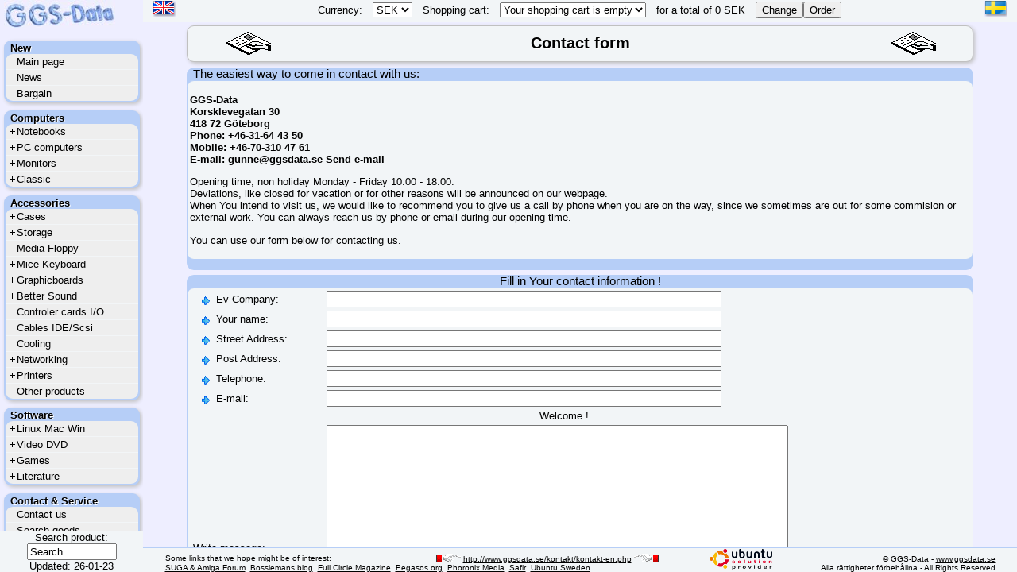

--- FILE ---
content_type: text/html
request_url: http://www.ggsdata.se/kontakt/kontakt-en.php
body_size: 2521
content:
<!DOCTYPE html PUBLIC "-//W3C//DTD HTML 4.01//EN" "http://www.w3.org/TR/html4/strict.dtd">
<html>
<head>
	<title>Welcome to GGS-Data - Contact form - The easiest way to come in contact with us !</title>
	<meta http-equiv="Content-Type" content="text/html; charset=utf-8">
	<meta name="keywords" content="Welcome to GGS-Data, Contact form, kontaktformulär, contact us, e-mail, telefon, phone, data, dator, datorer linux, bärbar, laptop, notebook, computer, billig, GGS, ggs, ggsdata, ggs-data, linux, ubuntu, Ubuntu, Ubuntu i Sverige, hemelektronik, handla, e-handel, clevo, amiga, cloanto, commodore">
	<meta name="Description" content="Welcome to GGS-Data - Contact form - The easiest way to come in contact with us - The Linux and Ubuntu specialist in Sweden.">
	<meta name="Generator" content="Cygnus Ed Professional">
	<meta name="Author" content="Gunne Steen">
	<link rel="stylesheet" type="text/css" href="/css/global.css">
	<script type="text/javascript" src="/js/redirect-en.js"></script>
	<script type="text/javascript" src="/js/window.js"></script>
	<script type="text/javascript" src="/js/title.js"></script>
</head>

<body onload="detect()">


<div>

<table border="0" cellpadding="0" id="titlebox" class="titlebox">
	<colgroup>
		<col width="15%">
		<col width="70%">
		<col width="15%">
	</colgroup>
	<tr><td align="center" valign="top"><img src="/Bilder/skriv.gif" width="67" height="37" alt="Write message"></td>
	<td align="center">
		<h1 class="orderpage">Contact form</h1>
	</td>
	<td align="center" valign="top"><img src="/Bilder/skriv.gif" width="67" height="37" alt="Write message"></td></tr>
</table>

<table id="contactpage" class="page" border="0" cellpadding="0" cellspacing="0" style="margin-top: 0.5em;">
	<tr><td align="center">

<table id="contactpageinfo" class="contactpagebox" border="0" cellspacing="0" cellpadding="0">
	<tr><td align="left" style="font-size: 1.1em;">
		&nbsp;&nbsp;The easiest way to come in contact with us:
		<table id="contactinfo" class="productinfobox">
		<tr><td align="left">
		<p>
		<strong>
		GGS-Data
		<br>
		Korsklevegatan 30
		<br>
		418 72 Göteborg
		<br>
		Phone: +46-31-64 43 50
		<br>
		Mobile: +46-70-310 47 61
		<br>
		E-mail: gunne@ggsdata.se <a href="mailto:gunne@ggsdata.se?subject=Hello !">Send e-mail</a>
		</strong>
		<p>
		Opening time, non holiday Monday - Friday 10.00 - 18.00.
    		<br>
		Deviations, like closed for vacation or for other reasons will be announced on our webpage.
		<br>
		When You intend to visit us, we would like to recommend you to give us a call by phone when you are on the way, since we sometimes are out for some commision or external work. You can always reach us by phone or email during our opening time.
		<p>
		You can use our form below for contacting us.
		</td></tr>
		</table>
	</td></tr>
	<tr style="height: 1em;"><td></td></tr>
</table>

<form method="post" action="">
	<table id="contactpagebox" class="contactpagebox" border="0" cellspacing="0" cellpadding="0" style="margin-top: 0.5em;">
		<tr><td align="center" colspan="4" style="font-size: 1.1em;">
			Fill in Your contact information !
			<table id="contactbox" class="productinfobox">
				<colgroup>
					<col width="170">
					<col width="600">
					<col>
				</colgroup>
				<tr>
					<td align="left"><ul class="contactpage"><li>Ev Company:</ul></td>
					<td align="left"><input name="Företag" size=60 MAXLENGTH="60" TYPE="text" VALUE=""></td>
					<td></td>
				</tr>
				<tr>
					<td align="left"><ul class="contactpage"><li>Your name:</ul></td>
					<td align="left"><input name="Namn" size=60 MAXLENGTH="60" TYPE="text" VALUE=""></td>
					<td></td>
				</tr>
									<tr>
					<td align="left"><ul class="contactpage"><li>Street Address:</ul></td>
					<td align="left"><input name="Adress" size=60 MAXLENGTH="60" TYPE="text" VALUE=""></td>
					<td></td>
				</tr>
									<tr>
					<td align="left"><ul class="contactpage"><li>Post Address:</ul></td>
					<td align="left"><input name="Postadress" size=60 MAXLENGTH="60" TYPE="text" VALUE=""></td>
					<td></td>
				</tr>
									<tr>
					<td align="left"><ul class="contactpage"><li>Telephone:</ul></td>
					<td align="left"><input name="Tel" size=60 MAXLENGTH="60" TYPE="text" VALUE=""></td>
					<td></td>
				</tr>
									<tr>
					<td align="left"><ul class="contactpage"><li>E-mail:</ul></td>
					<td align="left"><input name="email" size=60 MAXLENGTH="60" TYPE="text" VALUE=""></td>
					<td></td>
				</tr>
									<tr>
					<td></td>
					<td align="center">Welcome !</td>
					<td></td>
				</tr>
				<tr>
					<td align="left">&nbsp;Write message:</td>
					<td align="left"><textarea cols="70" rows="20" name="Meddelande"></textarea></td>
					<td></td>
				</tr>
				<tr>
					<td>Captcha</td>
					<td>
						<img id="captcha" src="/securimage/securimage_show.php" alt="CAPTCHA Image" />
						<br>
						Type the text: <input type="text" name="captcha_code" size="10" maxlength="6" />
						<a href="#" onclick="document.getElementById('captcha').src = '/securimage/securimage_show.php?' + Math.random(); return false">[ Different Image ]</a>
					</td>
					<td></td>
				</tr>
								</table>
		</td></tr>
		<tr style="height: 3em;"><td style="width: 20px;"></td><td align="left"><input type="submit" name="action" value=" Send "></td><td align="right"><input type="submit" name="action" value=" Clean up and start again "><td style="width: 20px;"></td></tr>
	</table>
</form>

	</td></tr>
	<tr><td class="menuSpacing4"></td></tr>
</table>

<table id="mainfoot" class="mainfoot" border="0" cellpadding="0" cellspacing="0">
	<tr style="background-color: #b6cef7; height: 1px;"><td></td></tr>
	<tr style="height: 1px;"><td></td></tr>
	<tr><td align="center">
		<table width="95%" border="0" cellpadding="0" cellspacing="0">
			<tr><td align="left" valign="bottom">
				<table width="100%" border="0" cellpadding="0" cellspacing="0">
					<tr><td align="left" style="font-size: 0.75em;">Some links that we hope might be of interest:</td>
					<td align="center" style="font-size: 0.75em;"><img src="/Bilder/link.gif" width="31" height="10" alt="link">&nbsp;<a id="mlocation" href="/kontakt/kontakt-en.php" title="Direct link to this page"><script type="text/javascript">document.write(location.href);</script></a>&nbsp;<img src="/Bilder/link-l.gif" width="31" height="10" alt="link-left">
					</td></tr>
					<tr><td align="left" colspan="2" style="font-size: 0.75em;">
					<a href="http://www.suga.se/" onclick="window.open(this.href,'_blank');return false;" title="SUGA & Amiga Forum">SUGA & Amiga Forum</a>
					&nbsp;<a href="http://ubuntu-bossieman.blogspot.com/" onclick="window.open(this.href,'_blank');return false;" title="Bossiemans blog">Bossiemans blog</a>
					&nbsp;<a href="http://fullcirclemagazine.org/" onclick="window.open(this.href,'_blank');return false;" title="Full Circle Magazine">Full Circle Magazine</a>
					&nbsp;<a href="http://www.pegasos.org" onclick="window.open(this.href,'_blank');return false;" title="Pegasos.org">Pegasos.org</a>
					&nbsp;<a href="http://www.phoronix-media.com/" onclick="window.open(this.href,'_blank');return false;" title="Phoronix Media">Phoronix Media</a>
					&nbsp;<a href="http://safir.amigaos.se/" onclick="window.open(this.href,'_blank');return false;" title="Safir">Safir</a>
					&nbsp;<a href="https://www.facebook.com/groups/4069533540" onclick="window.open(this.href,'_blank');return false;" title="Ubuntu Sweden">Ubuntu Sweden</a>
					</td></tr>
				</table>
			</td><td align="center" valign="bottom">
				<a href="http://www.ubuntu.com/" onclick="window.open(this.href,'_blank');return false;" title="Ubuntu"><img src="/adobe/bilder/ubuntu/ubuntusolutionprovidersm.png" width="79" height="26" alt="Ubuntu"></a>
			</td><td align="right" valign="bottom" style="width: 27em; font-size: 0.75em;">
				© GGS-Data - <a href="http://www.ggsdata.se/index-en.php" onclick="window.open(this.href,'_blank');return false;" title="GGS-Data">www.ggsdata.se</a>
				<br>
				Alla rättigheter förbehållna - All Rights Reserved
			</td></tr>
		</table>
	</td></tr>
</table>

</div>
</body>
</html>


--- FILE ---
content_type: text/html
request_url: http://www.ggsdata.se/index-en.php?page=kontakt/kontakt-en.php
body_size: 2959
content:
<!DOCTYPE HTML PUBLIC "-//W3C//DTD HTML 4.01 Frameset//EN" "http://www.w3.org/TR/html4/frameset.dtd">
<html>
<head>
	<title>Welcome to GGS-Data - Contact form - The easiest way to come in contact with us !</title>
	<meta name="verify-v1" content="W8CwyXGUyjOuBKMfzxXsPMIV6uHuK0iPlx6c5vgyMIg=">
	<meta http-equiv="Content-type" content="text/html; charset=utf-8">
	<meta name="keywords" content="Welcome to GGS-Data, Contact form, kontaktformulär, contact us, e-mail, telefon, phone, data, dator, datorer linux, bärbar, laptop, notebook, computer, billig, GGS, ggs, ggsdata, ggs-data, linux, ubuntu, Ubuntu, Ubuntu i Sverige, hemelektronik, handla, e-handel, clevo, amiga, cloanto, commodore">
	<meta name="Description" content="Welcome to GGS-Data - Contact form - The easiest way to come in contact with us - The Linux and Ubuntu specialist in Sweden.">
	<meta name="Generator" content="Cygnus Ed Professional">
	<meta name="Author" content="Gunne Steen">
	<script>
  (function(i,s,o,g,r,a,m){i['GoogleAnalyticsObject']=r;i[r]=i[r]||function(){
  (i[r].q=i[r].q||[]).push(arguments)},i[r].l=1*new Date();a=s.createElement(o),
  m=s.getElementsByTagName(o)[0];a.async=1;a.src=g;m.parentNode.insertBefore(a,m)
  })(window,document,'script','https://www.google-analytics.com/analytics.js','ga');

  ga('create', 'UA-16201435-1', 'auto');
  ga('send', 'pageview');

</script>

</head>
<frameset cols="180,*" framespacing="0" frameborder="0">
	<frame src="menu/meny-en.php" name="menu" marginwidth="0" marginheight="0" scrolling="auto" noresize>
	<frameset rows="28,*" framespacing="0" frameborder="0">
		<frame src="php/cart-en.php" name="shop" marginwidth="0" marginheight="0" scrolling="no" noresize>
		<frame src="kontakt/kontakt-en.php" name="main" marginwidth="0" marginheight="0" scrolling="auto" noresize>
	</frameset>
	<noframes>
	<body>
	<h1>Welcome to GGS-Data - Contact form - The easiest way to come in contact with us !</h1>
	Index - Menu
	<p>
		<a href="/pres.php" title="Presentation (swedish)">Presentation (swedish)</a>
	</p>
	<ol>
		<li>New
			<ol>
				<li><a href="/index2-en.php" title="Main page">Main page</a>
				<li><a href="/nyheter/nyheter-en.php" title="News">News</a>
				<li><a href="/fynd/fynd-en.php" title="Bargain">Bargain</a>
			</ol>
		</li>
		<li>Computers
			<ol>
				<li>Notebooks
					<ul>	
						<li><a href="/laptops/mobinote-en.php" title="MobiNote">MobiNote</a></li>
						<li><a href="/laptops/stylenote-en.php" title="Style-Note">Style-Note</a></li>
						<li><a href="/laptops/p150hm-en.php" title="Style-Note P150SM">P150SM</a></li>
						<li><a href="/laptops/portanote-en.php" title="PortaNote">P570WM</a></li>
						<li><a href="/laptops/ubuntulaptops-en.php" title="Show all notebook computer models">Show all</a></li>
						<li title="Accessories - Clevo">Accessories Clevo
						<ul>
							<li><a href="/laptops/clevobattery-en.php" title="Batteries for notebooks">Batteries</a></li>
							<li><a href="/laptops/clevoacadaptor-en.php" title="AC adaptors">AC adaptors</a></li>
							<li><a href="/laptops/clevoexpansion-en.php" title="Expansions, Port replicator, Docking station">Expansions</a></li>
							<li><a href="/laptops/clevographics-en.php" title="Graphicsboards for notebooks">Graphicsboards</a></li>
							<li><a href="/laptops/clevobroadband-en.php" title="Mobile Internet">Mobile broadband</a></li>
							<li><a href="/laptops/clevoaccessories-en.php" title="Accessories - Clevo">Show all</a></li>
						</ul>
						</li>
						<li><a href="/laptops/sodimm-en.php" title="Memory">Memory</a></li>
						<li><a href="/laptops/bags-en.php" title="Bags for notebook computers">Bags</a></li>
						<li><a href="/laptops/accessories-en.php" title="Accessories - other">Accessories - other</a></li>
					</ul>
				</li>
				<li>PC computers
					<ul>
						<li><a href="/pcmoder/pcdator5-en.php" title="L390T Touch">L390T Touch</a></li>
						<li><a href="/pcmoder/pcdator-en.php" title="Mini towers">Mini towers</a></li>
						<li><a href="/pcmoder/pcdator1-en.php" title="Mini desktops">Mini desktops</a></li>
						<li><a href="/pcmoder/pcdator2-en.php" title="Minuet">Minuet</a></li>
						<li><a href="/pcmoder/pcdator4-en.php" title="Petite">Petite</a></li>
						<li><a href="/pcmoder/pcdator3-en.php" title="Workstations">Workstations</a></li>
						<li><a href="/pcmoder/pcdator6-en.php" title="Memory">Memory</a></li>
					</ul>
				</li>													
				<li>Monitors
					<ul>
						<li><a href="/Monitorer/monitor2-en.php" title="15 inch TFT">15" TFT</a></li>
						<li><a href="/Monitorer/monitor3-en.php" title="17 inch TFT">17" TFT</a></li>
						<li><a href="/Monitorer/monitor4-en.php" title="19 inch TFT">19" TFT</a></li>
						<li><a href="/Monitorer/monitor-en.php" title="22 inch TFT">22" TFT</a></li>
						<li><a href="/Datorer/video-en.php" title="Video - DVD">Video - DVD</a></li>
						<li><a href="/dvdplayer/dvdplayer-en.php" title="DVD players">DVD players</a></li>
					</ul>
				</li>													
				<li>Classic
					<ul>
						<li><a href="/Datorer/amiga-en.php" title="AmigaOS">AmigaOS</a></li>
						<li><a href="/Datorer/amigaspare-en.php" title="Audio/Networking">Audio/Networking</a></li>
						<li><a href="/Datorer/amiga-acc-en.php" title="Accelerator boards">Accelerator boards</a></li>
						<li><a href="/Datorer/amiga-expansion-en.php" title="Expansions">Expansions</a></li>
						<li><a href="/Datorer/amiga-keyboard-en.php" title="Keyboards/Mices">Keyboards/Mices</a></li>
						<li><a href="/Datorer/amiga-adds-en.php" title="Other - Classic">Other - Classic</a></li>
						<li><a href="/Datorer/amiga-old-en.php" title="C64/C128">C64/C128</a></li>
						<li><a href="/Program/program-en.php" title="Software">Software</a></li>
						<li><a href="/CD-Rom/cd1-en.php" title="Games">Games</a></li>
						<li><a href="/Datorer/amiga-funs-en.php" title="Fun things">Fun things</a></li>
						<li><a href="/avis/avis-en.php" title="Magazines">Magazines</a></li>
					</ul>
				</li>
			</ol>
		</li>
		<li>Accessories
			<ol>
				<li>Cases
					<ul>
						<li><a href="/datorlador/ladormini-en.php" title="Mini towers">Mini towers</a></li>
						<li><a href="/datorlador/lador-en.php" title="Midi towers">Midi towers</a></li>
						<li><a href="/datorlador/ladordesk-en.php" title="Desktop - HTPC">Desktop - HTPC</a></li>
						<li><a href="/datorlador/ladormicro-en.php" title="MicroATX - MiniITX">MicroATX - MiniITX</a></li>
						<li><a href="/datorlador/ladorbig-en.php" title="Server cases - Big towers">Server cases - Big towers</a></li>
						<li><a href="/datorlador/ladorrack-en.php" title="Rack mounting">Rack mounting</a></li>
						<li><a href="/datorlador/ladorpsupply-en.php" title="Power supplies">Power supplies</a></li>
						<li><a href="/datorlador/ladorspare-en.php" title="Accessories cases">Accessories cases</a></li>
					</ul>
				</li>
				<li>Storage
					<ul>
						<li>Harddrives
							<ul>
							<li>IDE - P-ATA
								<ul>
									<li><a href="/PC/hd2-en.php" title="Western Digital">Western Digital</a></li>
								</ul>
							</li>
							<li>S-ATA
								<ul>
									<li><a href="/PC/hdsata-en.php" title="Hitachi">Hitachi</a></li>
									<li><a href="/PC/hdsata1-en.php" title="Seagate">Seagate</a></li>
									<li><a href="/PC/hdsata2-en.php" title="Western Digital">Western Digital</a></li>
								</ul>
							</li>
							<li><a href="/PC/hd25-en.php" title="2.5 inch IDE">2.5" IDE</a></li>
							<li><a href="/PC/hd25sata-en.php" title="2.5 inch S-ATA">2.5" S-ATA</a></li>
							<li><a href="/PC/hdext-en.php" title="External">External</a></li>
							<li><a href="/PC/hdextsata-en.php" title="External S-ATA">External S-ATA</a></li>
							<li><a href="/PC/hdext25-en.php" title="External Mini">External Mini</a></li>
							<li><a href="/PC/ssd-en.php" title="SSD">SSD</a></li>
							</ul>
						</li>
						<li><a href="/PC/cd-en.php" title="CD - DVD burners">CD - DVD burners</a></li>
					</ul>
				</li>
				<li><a href="/PC/floppy-en.php" title="Media - Floppy">Media - Floppy</a></li>					
				<li>Mice/Keyboard
					<ul>
						<li><a href="/PC/tgb-en.php" title="Keyboards">Keyboards</a></li>					
						<li><a href="/PC/mouse-en.php" title="Mices">Mices</a></li>					
						<li><a href="/PC/joy-en.php" title="Tablets Joysticks">Tablets Joysticks</a><li>
					</ul>
				</li>
				<li>Graphicboards
					<ul>
						<li><a href="/PC/grafik-en.php" title="Graphicboards - AGP">Graphicboards - AGP</a></li>
						<li><a href="/PC/grafik1-en.php" title="Graphicboards - PCI">Graphicboards - PCI</a></li>
						<li><a href="/PC/grafik2-en.php" title="Graphicboards - PCIe">Graphicboards - PCIe</a></li>
						<li><a href="/PC/grafik3-en.php" title="TV-Cards">TV-Cards</a></li>
						<li><a href="/PC/grafik4-en.php" title="Switch boxes">Switch boxes</a></li>
					</ul>
				</li>
				<li>Better Sound
					<ul>
						<li><a href="/ljud/ljud1-en.php" title="Better Sound">Better Sound</a></li>
						<li><a href="/PC/ljud-en.php" title="Soundcard - Midi">Soundcard - Midi</a></li>
					</ul>
				</li>
				<li><a href="/PC/iokort-en.php" title="Controler cards I/O">Controler cards I/O</a></li>
				<li><a href="/PC/cable-en.php" title="Cables - IDE/Scsi">Cables - IDE/Scsi</a></li>
				<li><a href="/PC/kyl-en.php" title="Cooling">Cooling</a></li>
				<li>Networking
					<ul>
						<li><a href="/PC/network-en.php" title="Cable bound">Cable bound</a></li>
						<li><a href="/PC/network1-en.php" title="Wireless">Wireless</a></li>
					</ul>
				</li>
				<li>Printers
					<ul>
						<li><a href="/PC/printer-en.php" title="Printers">Printers</a></li>
						<li><a href="/PC/grafik5-en.php" title="Printer servers">Printer servers</a></li>
					</ul>
				</li>
				<li><a href="/dvdplayer/nu-en.php" title="Other products">Other products</a></li>
			</ol>
		</li>
		<li>Software
			<ol>
				<li>Linux/Mac/Win
					<ul>
						<li><a href="/adobe/program-en.php" title="Adobe">Adobe</a></li>
						<li><a href="/adobe/program2-en.php" title="Cloanto">Cloanto</a></li>
						<li><a href="/adobe/program1-en.php" title="Grasshoppers LLC">Grasshoppers LLC</a></li>
						<li>Microsoft
							<ul>
								<li><a href="/adobe/win7-en.php" title="Windows 7">Windows 7</a></li>
								<li><a href="/adobe/win8-en.php" title="Windows 8">Windows 8</a></li>
								<li><a href="/adobe/winoffice-en.php" title="Office">Office</a></li>
							</ul>
						</li>
						<li><a href="/adobe/ubuntu-en.php" title="Ubuntu">Ubuntu</a></li>
					</ul>
				</li>
				<li>Video/DVD
					<ul>
						<li><a href="/Datorer/video-en.php" title="Video, DVD">Video, DVD</a></li>
						<li><a href="/dvdplayer/dvdplayer-en.php" title="DVD players">DVD players</a></li>
					</ul>
				</li>
				<li>Games
					<ul>
						<li><a href="/CD-Rom/cd3-en.php" title="Classix on CD">Classix on CD</a></li>
						<li><a href="/CD-Rom/cd-en.php" title="Games from Runesoft">Games from Runesoft</a></li>
						<li><a href="/CD-Rom/cd2-en.php" title="Games - other">Games - other</a></li>
					</ul>
				</li>
				<li>Literature
					<ul>
						<li><a href="/litteratur/litteratur-en.php" title="Theme Linux">Theme Linux</a></li>
						<li><a href="/litteratur/litteratur1-en.php" title="Theme Classic">Theme Classic</a></li>
					</ul>
				</li>
			</ol>
		</li>	
		<li>Contact & Service
			<ol>
				<li><a href="/kontakt/kontakt-en.php" title="Contact us">Contact us</a></li>		
				<li><a href="/post/post-en.php" title="Search goods">Search goods</a></li>
				<li><a href="/fragor-en.php" title="Information">Information</a></li>
			</ol>
		</li>
	</ol>
	</body>
	</noframes>
</frameset>
</html>



--- FILE ---
content_type: text/html
request_url: http://www.ggsdata.se/menu/meny-en.php
body_size: 3169
content:
<!DOCTYPE html PUBLIC "-//W3C//DTD HTML 4.01//EN" "http://www.w3.org/TR/html4/strict.dtd">
<html>
<head>
	<title>Welcome to GGS-Data - Menu !</title>
	<meta http-equiv="Content-Type" content="text/html; charset=utf-8">
	<link rel="stylesheet" type="text/css" href="/css/global.css">
	<link rel="stylesheet" href="menu.css" type="text/css">
	<script type="text/javascript" src="/js/meny.js"></script>
	<script type="text/javascript" src="/js/menuspace.js"></script>
	<script type="text/javascript" src="/js/window.js"></script>
	<script type="text/javascript"><!--
		if (top == self)
			top.location.href = 'http://www.ggsdata.se/index-en.php'
	//--></script>
</head>

<body>
<div>
<table id="menupage" class="productpage" border="0" cellpadding="0" cellspacing="0">
	<tr><td>
		<a href="/pres.php" onclick="openwindow('/pres.php');return false;" title="Presentation (swedish)"><img src="/Bilder/ggs140x35.jpg" width="140" height="35" alt="Presentation (swedish)"></a>
<div id="content"><!--content-start-->
	<div id="navigation"><!--navigation-start-->
		<ol id="mainnav">
			<li class="headline"><h2 class="menu">New</h2>
				<ol>
					<li class="first"><img src="blank.gif" width="12" height="12" alt="" style="float: left;"><a href="/index2-en.php" onclick="target='main';" title="Main page">Main page</a></li>

					<li><img src="blank.gif" width="12" height="12" alt="" style="float: left;"><a href="/nyheter/nyheter-en.php" onclick="target='main';" title="News">News</a></li>
					<li class="last"><img src="blank.gif" width="12" height="12" alt="" style="float: left;"><a href="/fynd/fynd-en.php" onclick="target='main';" title="Bargain">Bargain</a></li> 
				</ol>
			</li>
			<li class="headline"><h2 class="menu">Computers</h2>
				<ol>
					<li class="first" title="Notebook computers">Notebooks
						<ul>
							<li class="first"><img src="blank.gif" width="12" height="12" alt="" style="float: left;"><a href="/laptops/mobinote-en.php" onclick="target='main';" title="MobiNote">MobiNote</a></li>
							<li><img src="blank.gif" width="12" height="12" alt="" style="float: left;"><a href="/laptops/stylenote-en.php" onclick="target='main';" title="Style-Note">Style-Note</a></li>
							<li><img src="blank.gif" width="12" height="12" alt="" style="float: left;"><a href="/laptops/p150hm-en.php" onclick="target='main';" title="Style-Note PC50">PC50</a></li>
							<li><img src="blank.gif" width="12" height="12" alt="" style="float: left;"><a href="/laptops/portanote-en.php" onclick="target='main';" title="PortaNote">PortaNote</a></li>
							<li><img src="blank.gif" width="12" height="12" alt="" style="float: left;"><a href="/laptops/ubuntulaptops-en.php" onclick="target='main';" title="Show all notebook computer models">Show all</a></li>
							<li title="Accessories - Clevo">Accessories Clevo
							<ul>
								<li class="first"><a href="/laptops/clevobattery-en.php" onclick="target='main';" title="Batteries for notebooks">Batteries</a></li>
								<li><a href="/laptops/clevoacadaptor-en.php" onclick="target='main';" title="AC adaptors">AC adaptors</a></li>
								<li><a href="/laptops/clevoexpansion-en.php" onclick="target='main';" title="Expansions, Port replicator, Docking station">Expansions</a></li>
								<li><a href="/laptops/clevographics-en.php" onclick="target='main';" title="Graphicsboards for notebooks">Graphicsboards</a></li>
								<li><a href="/laptops/clevobroadband-en.php" onclick="target='main';" title="Mobile Internet">Mobile broadband</a></li>
								<li class="last"><a href="/laptops/clevoaccessories-en.php" onclick="target='main';" title="Accessories - Clevo">Show all</a></li>
							</ul>
							</li>
							<li><img src="blank.gif" width="12" height="12" alt="" style="float: left;"><a href="/laptops/sodimm-en.php" onclick="target='main';" title="Memory for notebook computers">Memory</a></li>
							<li><img src="blank.gif" width="12" height="12" alt="" style="float: left;"><a href="/laptops/bags-en.php" onclick="target='main';" title="Bags for notebook computers">Bags</a></li>
							<li class="last"><img src="blank.gif" width="12" height="12" alt="" style="float: left;"><a href="/laptops/accessories-en.php" onclick="target='main';" title="Accessories other">Accessories other</a></li>
						</ul>
					</li>													
					<li title="Desktop computers">PC computers
						<ul>
							<li class="first"><a href="/pcmoder/pcdator5-en.php" onclick="target='main';" title="L390T Touch">L390T Touch</a></li>
							<li><a href="/pcmoder/pcdator-en.php" onclick="target='main';" title="Mini towers">Mini towers</a></li>
							<li><a href="/pcmoder/pcdator1-en.php" onclick="target='main';" title="Mini desktops">Mini desktops</a></li>
							<li><a href="/pcmoder/pcdator2-en.php" onclick="target='main';" title="Minuet">Minuet</a></li>
							<li><a href="/pcmoder/pcdator4-en.php" onclick="target='main';" title="Petite">Petite</a></li>
							<li><a href="/pcmoder/pcdator3-en.php" onclick="target='main';" title="Workstations">Workstations</a></li>
							<li class="last"><a href="/pcmoder/pcdator6-en.php" onclick="target='main';" title="Memory for stationary computers">Memory</a></li>
						</ul>
					</li>													
					<li title="Monitors, Video and DVD Players">Monitors
						<ul>
							<li class="first"><a href="/Monitorer/monitor2-en.php" onclick="target='main';" title="15 inch TFT">15" TFT</a></li>
							<li><a href="/Monitorer/monitor3-en.php" onclick="target='main';" title="17 inch TFT">17" TFT</a></li>
							<li><a href="/Monitorer/monitor4-en.php" onclick="target='main';" title="19 inch TFT">19" TFT</a></li>
							<li><a href="/Monitorer/monitor-en.php" onclick="target='main';" title="22 - 24 inch TFT">22" - 24" TFT</a></li>
							<li><a href="/Datorer/video-en.php" onclick="target='main';" title="Video - DVD">Video - DVD</a></li>
							<li class="last"><a href="/dvdplayer/dvdplayer-en.php" onclick="target='main';" title="DVD players">DVD players</a></li>
						</ul>
					</li>													
					<li class="last" title="Classic computing">Classic
						<ul>
							<li class="first"><a href="/Datorer/amiga-en.php" onclick="target='main';" title="AmigaOS">AmigaOS</a></li>
							<li><a href="/Datorer/amiga-spare-en.php" onclick="target='main';" title="Audio Networking">Audio Networking</a></li>
							<li><a href="/Datorer/amiga-acc-en.php" onclick="target='main';" title="Accelerators">Accelerators</a></li>
							<li><a href="/Datorer/amiga-expansion-en.php" onclick="target='main';" title="Expansions">Expansions</a></li>
							<li><a href="/Datorer/amiga-keyboard-en.php" onclick="target='main';" title="Keyboards Mices">Keyboards Mices</a></li>
							<li><a href="/Datorer/amiga-adds-en.php" onclick="target='main';" title="Other Classic">Other Classic</a></li>
							<li><a href="/Datorer/amiga-old-en.php" onclick="target='main';" title="C64/C128">C64/C128</a></li>
							<li><a href="/Program/program-en.php" onclick="target='main';" title="Software Amiga & MorphOS">Software</a></li>
							<li><a href="/CD-Rom/cd1-en.php" onclick="target='main';" title="Games">Games</a></li>
							<li><a href="/Datorer/amiga-funs-en.php" onclick="target='main';" title="Fun things">Fun things</a></li>
							<li><a href="/avis/avis-en.php" onclick="target='main';" title="Magazines">Magazines</a></li>
							<li class="last"><a href="/Datorer/arkiv-en.php" onclick="target='main';" title="Archived">Archived</a></li>

						</ul>
					</li>													
				</ol>
			</li>
			<li class="headline"><h2 class="menu">Accessories</h2>
				<ol>
					<li class="first" title="Computer cases">Cases
						<ul>
							<li class="first"><a href="/datorlador/ladormini-en.php" onclick="target='main';" title="Mini towers">Mini towers</a></li>
							<li><a href="/datorlador/lador-en.php" onclick="target='main';" title="Midi towers">Midi towers</a></li>
							<li><a href="/datorlador/ladordesk-en.php" onclick="target='main';" title="Desktop HTPC">Desktop HTPC</a></li>
							<li><a href="/datorlador/ladormicro-en.php" onclick="target='main';" title="MicroATX MiniITX">MicroATX MiniITX</a></li>
							<li><a href="/datorlador/ladorbig-en.php" onclick="target='main';" title="Server cases Big towers">Server cases Big towers</a></li>
							<li><a href="/datorlador/ladorrack-en.php" onclick="target='main';" title="Rack mounting">Rack mounting</a></li>
							<li><a href="/datorlador/ladorpsupply-en.php" onclick="target='main';" title="Power supplies">Power supplies</a></li>
							<li class="last"><a href="/datorlador/ladorspare-en.php" onclick="target='main';" title="Accessories cases">Accessories cases</a></li>

						</ul>
				  	</li>
					<li title="Storage">Storage
						<ul>
							<li class="first" title="Harddrives">Harddrives
							<ul>
							<li class="first" title="IDE - P-ATA">IDE - P-ATA
								<ul>
									<li class="last"><a href="/PC/hd2-en.php" onclick="target='main';" title="Western Digital">Western Digital</a></li>
								</ul>
							</li>
							<li title="Serial ATA">S-ATA
								<ul>
									<li class="first"><a href="/PC/hdsata-en.php" onclick="target='main';" title="Hitachi">Hitachi</a></li>
									<li><a href="/PC/hdsata1-en.php" onclick="target='main';" title="Seagate">Seagate</a></li>
									<li class="last"><a href="/PC/hdsata2-en.php" onclick="target='main';" title="Western Digital">Western Digital</a></li>
								</ul>
							</li>
							<li><img src="blank.gif" width="12" height="12" alt="" style="float: left;"><a href="/PC/hd25-en.php" onclick="target='main';" title="2.5 inch IDE">2.5" IDE</a></li>
							<li><img src="blank.gif" width="12" height="12" alt="" style="float: left;"><a href="/PC/hd25sata-en.php" onclick="target='main';" title="2.5 inch S-ATA">2.5" S-ATA</a></li>
							<li><img src="blank.gif" width="12" height="12" alt="" style="float: left;"><a href="/PC/hdext-en.php" onclick="target='main';" title="External">External</a></li>
							<li><img src="blank.gif" width="12" height="12" alt="" style="float: left;"><a href="/PC/hdextsata-en.php" onclick="target='main';" title="External S-ATA">External S-ATA</a></li>
							<li><img src="blank.gif" width="12" height="12" alt="" style="float: left;"><a href="/PC/hdext25-en.php" onclick="target='main';" title="External Mini">External Mini</a></li>
							<li class="last"><img src="blank.gif" width="12" height="12" alt="" style="float: left;"><a href="/PC/ssd-en.php" onclick="target='main';" title="SSD">SSD</a></li>
							</ul>
							</li>
						<li class="last"><img src="blank.gif" width="12" height="12" alt="" style="float: left;"><a href="/PC/cd-en.php" onclick="target='main';" title="CD DVD burners">CD DVD burners</a></li>
						</ul>
				  	</li>
					<li><img src="blank.gif" width="12" height="12" alt="" style="float: left;"><a href="/PC/floppy-en.php" onclick="target='main';" title="Media Floppy">Media Floppy</a></li>
					<li title="Mices and Keyboards">Mice Keyboard
						<ul>
						<li class="first"><a href="/PC/tgb-en.php" onclick="target='main';" title="Keyboards">Keyboards</a></li>					
						<li><a href="/PC/mouse-en.php" onclick="target='main';" title="Mices">Mices</a></li>					
						<li class="last"><a href="/PC/joy-en.php" onclick="target='main';" title="Tablets Joysticks">Tablets Joysticks</a></li>					
						</ul>
					</li>
					<li title="Graphicboards">Graphicboards
						<ul>
						<li class="first"><a href="/PC/grafik-en.php" onclick="target='main';" title="Graphicboards AGP">Graphicboards AGP</a></li>
						<li><a href="/PC/grafik1-en.php" onclick="target='main';" title="Graphicboards PCI">Graphicboards PCI</a></li>
						<li><a href="/PC/grafik2-en.php" onclick="target='main';" title="Graphicboards PCIe">Graphicboards PCIe</a></li>
						<li><a href="/PC/grafik3-en.php" onclick="target='main';" title="TV-Cards">TV-Cards</a></li>
						<li class="last"><a href="/PC/grafik4-en.php" onclick="target='main';" title="Switch boxes">Switch boxes</a></li>
						</ul>
					</li>
					<li title="Loudspeakers, Sound cards and Midi">Better Sound
						<ul>
						<li class="first"><a href="/ljud/ljud1-en.php" onclick="target='main';" title="Loudspeakers, earphones, mp3 and mixers">Better Sound</a></li>
						<li class="last"><a href="/PC/ljud-en.php" onclick="target='main';" title="Soundcards and Midi">Soundcard Midi</a></li>
						</ul>
					</li>
					<li><img src="blank.gif" width="12" height="12" alt="" style="float: left;"><a href="/PC/iokort-en.php" onclick="target='main';" title="Controler cards I/O">Controler cards I/O</a></li>
					<li><img src="blank.gif" width="12" height="12" alt="" style="float: left;"><a href="/PC/cable-en.php" onclick="target='main';" title="Cables IDE/Scsi">Cables IDE/Scsi</a></li>
					<li><img src="blank.gif" width="12" height="12" alt="" style="float: left;"><a href="/PC/kyl-en.php" onclick="target='main';" title="Cooling">Cooling</a></li>
					<li title="Networking devices">Networking
						<ul>
						<li class="first"><a href="/PC/network-en.php" onclick="target='main';" title="Cable bound network">Cable bound</a></li>
						<li class="last"><a href="/PC/network1-en.php" onclick="target='main';" title="Wireless network">Wireless</a></li>
						</ul>
					</li>
					<li title="Printers">Printers
						<ul>
						<li class="first"><a href="/PC/printer-en.php" onclick="target='main';" title="Printers">Printers</a></li>
						<li class="last"><a href="/PC/grafik5-en.php" onclick="target='main';" title="Printer servers">Printer servers</a></li>
						</ul>
					</li>
					<li class="last"><img src="blank.gif" width="12" height="12" alt="" style="float: left;"><a href="/dvdplayer/nu-en.php" onclick="target='main';" title="Other products">Other products</a></li>
				</ol>
			</li>
			<li class="headline"><h2 class="menu">Software</h2>
				<ol>
					<li class="first" title="Software, Linux, MacOS and Windows">Linux Mac Win
						<ul>
							<li class="first"><img src="blank.gif" width="12" height="12" alt="" style="float: left;"><a href="/adobe/program-en.php" onclick="target='main';" title="Adobe">Adobe</a></li>
							<li><img src="blank.gif" width="12" height="12" alt="" style="float: left;"><a href="/adobe/program2-en.php" onclick="target='main';" title="Cloanto">Cloanto</a></li>
							<li><img src="blank.gif" width="12" height="12" alt="" style="float: left;"><a href="/adobe/program1-en.php" onclick="target='main';" title="Grasshoppers LLC">Grasshoppers LLC</a></li>
							<li>Microsoft
								<ul>
									<li class="first"><a href="/adobe/win7-en.php" onclick="target='main';" title="Windows 7">Windows 7</a></li>
									<li class="first"><a href="/adobe/win8-en.php" onclick="target='main';" title="Windows 8">Windows 8</a></li>
									<li class="first"><a href="/adobe/win10-en.php" onclick="target='main';" title="Windows 10">Windows 10</a></li>
									<li class="last"><a href="/adobe/winoffice-en.php" onclick="target='main';" title="Office">Office</a></li>
								</ul>
							</li>
							<li class="last"><img src="blank.gif" width="12" height="12" alt="" style="float: left;"><a href="/adobe/ubuntu-en.php" onclick="target='main';" title="Ubuntu">Ubuntu</a></li>
						</ul>
				  	</li>
					<li title="Video, DVD and DVD players">Video DVD
						<ul>
							<li class="first"><a href="/Datorer/video-en.php" onclick="target='main';" title="Video DVD">Video DVD</a></li>
							<li class="last"><a href="/dvdplayer/dvdplayer-en.php" onclick="target='main';" title="DVD players">DVD players</a></li>
						</ul>
				  	</li>
					<li title="Games">Games
						<ul>
							<li class="first"><a href="/CD-Rom/cd3-en.php" onclick="target='main';" title="Classix on CD">Classix on CD</a></li>
							<li><a href="/CD-Rom/cd-en.php" onclick="target='main';" title="Games from Runesoft">Games from Runesoft</a></li>
							<li class="last"><a href="/CD-Rom/cd2-en.php" onclick="target='main';" title="Games other">Games other</a></li>
						</ul>
				  	</li>
					<li class="last" title="Literature">Literature
						<ul>
							<li class="first"><a href="/litteratur/litteratur-en.php" onclick="target='main';" title="Theme Linux">Theme Linux</a></li>
							<li class="last"><a href="/litteratur/litteratur1-en.php" onclick="target='main';" title="Theme Classic">Theme Classic</a></li>
						</ul>
				  	</li>
				</ol>
			</li>	
			<li class="headline"><h2 class="menu">Contact & Service</h2>
				<ol>
					<li class="first"><img src="blank.gif" width="12" height="12" alt="" style="float: left;"><a href="/kontakt/kontakt-en.php" onclick="target='main';" title="Contact us">Contact us</a></li>		
					<li><img src="blank.gif" width="12" height="12" alt="" style="float: left;"><a href="/post/post-en.php" onclick="target='main';" title="Search goods">Search goods</a></li>
					<li class="last"><img src="blank.gif" width="12" height="12" alt="" style="float: left;"><a href="/fragor-en.php" onclick="target='main';" title="Information">Information</a></li>
				</ol>
			</li>
		</ol>	
	</div><!--navigation-end-->			
</div> <!--content-end-->

	</td></tr>
	<tr class="menuSpace"><td></td></tr>
</table>

<table id="search" class="search" border="0" cellpadding="0" cellspacing="0">
	<tr style="background-color: #b6cef7; height: 1px;"><td></td></tr>
	<tr><td align="center">
		<form action="/php/search-en.php" method="get" onclick="target='main';">
		<div>
		<table width="100%" border="0" cellpadding="0" cellspacing="0">
		<tr><td align="center">
			Search product:
			<input type="text" value="Search" name="search" size="12"><br>
		Updated: 26-01-23
		</td></tr>
		</table>
		</div>
		</form>
	</td></tr>
</table>

</div>
</body>
</html>


--- FILE ---
content_type: text/html
request_url: http://www.ggsdata.se/php/cart-en.php
body_size: 1135
content:

<!DOCTYPE HTML PUBLIC "-//W3C//DTD HTML 4.01//EN">
<html>
<head>
	<title>Welcome to GGS-Data - Webshop !</title>
	<meta http-equiv="Content-type" content="text/html; charset=utf-8">
	<link rel="stylesheet" type="text/css" href="/css/global.css">
	<script type="text/javascript" src="/js/language.js"></script>
	<script type="text/javascript">
		function refresh_shop() {
			parent.shop.location.href="cart-en.php";
		}
		function refresh() {
						parent.main.location.href="editcart-en.php";
		}
		if (top == self)
			top.location.href = 'http://www.ggsdata.se/index-en.php'
	</script>
</head>

<body><div>
<table width="100%" border="0" cellpadding="0" cellspacing="1" style="background-color: #f2f5f7;">
	<colgroup>
		<col width="1%">
		<col width="29px">
		<col>
		<col width="29px">
		<col width="1%">
	</colgroup>			
	<tr>
		<td valign="middle"></td>
		<td valign="middle">
			<img src="/Bilder/en.png" width="29" height="21" alt="en">
		</td>
		<td align="center">
			<table border="0" cellpadding="0" cellspacing="0">
				<colgroup>
					<col>
					<col width="2%">
					<col>
					<col width="2%">
					<col>
					<col width="2%">
					<col>
					<col width="2%">
					<col>
					<col width="2%">
					<col>
					<col>
				</colgroup>			
				<tr>
					<td valign="middle">Currency:</td>
					<td valign="middle"></td>
					<td valign="middle">
						<form action="" method="post" name="valuta">
<div><select name="setcurrency" onChange="submit(), parent.main.location.reload()">
<option value="AUD">AUD</option>
<option value="CAD">CAD</option>
<option value="CHF">CHF</option>
<option value="CNY">CNY</option>
<option value="CZK">CZK</option>
<option value="DKK">DKK</option>
<option value="EUR">EUR</option>
<option value="GBP">GBP</option>
<option value="IDR">IDR</option>
<option value="INR">INR</option>
<option value="ISK">ISK</option>
<option value="JPY">JPY</option>
<option value="NOK">NOK</option>
<option value="NZD">NZD</option>
<option value="RUB">RUB</option>
<option value="SEK"selected>SEK</option>
<option value="USD">USD</option>
</select>
</div></form>					</td>
					<td valign="middle"></td>
					<td valign="middle">Shopping cart:</td>
					<td valign="middle"></td>
					<td align="center" valign="middle">
						<div><select title="Articles in shopping basket">
						<option>Your shopping cart is empty</option>						</select></div>
					</td>
					<td valign="middle"></td>
					<td>
						for a total of 0 SEK 
					</td>
					<td valign="middle"></td>
					<td valign="middle">
						<form action="editcart-en.php" method="get" onclick="target='main';">
							<div><input type="submit" value="Change" title="Change articles in shopping cart"></div>
						</form>
					</td>
					<td valign="middle">
						<form action="bestall-en.php" onclick="target='main';">
							<div><input type="submit" value="Order" title="Go to order page"></div>
						</form>
					</td>
				</tr>
			</table>
		</td>
		<td valign="middle">
			<div><input type="image" src="/Bilder/se.png" title="Skifta till svenska språket" alt="Skifta till svenska språket" onclick="switchlanguage();"></div>
		</td>
		<td valign="middle"></td>
	</tr>
	<tr style="background-color: #b6cef7; height: 1px; bottom: 0px;"><td colspan="5"></td></tr>
</table>
</div>
</body>
</html>


--- FILE ---
content_type: text/html
request_url: http://www.ggsdata.se/kontakt/kontakt-en.php
body_size: 2521
content:
<!DOCTYPE html PUBLIC "-//W3C//DTD HTML 4.01//EN" "http://www.w3.org/TR/html4/strict.dtd">
<html>
<head>
	<title>Welcome to GGS-Data - Contact form - The easiest way to come in contact with us !</title>
	<meta http-equiv="Content-Type" content="text/html; charset=utf-8">
	<meta name="keywords" content="Welcome to GGS-Data, Contact form, kontaktformulär, contact us, e-mail, telefon, phone, data, dator, datorer linux, bärbar, laptop, notebook, computer, billig, GGS, ggs, ggsdata, ggs-data, linux, ubuntu, Ubuntu, Ubuntu i Sverige, hemelektronik, handla, e-handel, clevo, amiga, cloanto, commodore">
	<meta name="Description" content="Welcome to GGS-Data - Contact form - The easiest way to come in contact with us - The Linux and Ubuntu specialist in Sweden.">
	<meta name="Generator" content="Cygnus Ed Professional">
	<meta name="Author" content="Gunne Steen">
	<link rel="stylesheet" type="text/css" href="/css/global.css">
	<script type="text/javascript" src="/js/redirect-en.js"></script>
	<script type="text/javascript" src="/js/window.js"></script>
	<script type="text/javascript" src="/js/title.js"></script>
</head>

<body onload="detect()">


<div>

<table border="0" cellpadding="0" id="titlebox" class="titlebox">
	<colgroup>
		<col width="15%">
		<col width="70%">
		<col width="15%">
	</colgroup>
	<tr><td align="center" valign="top"><img src="/Bilder/skriv.gif" width="67" height="37" alt="Write message"></td>
	<td align="center">
		<h1 class="orderpage">Contact form</h1>
	</td>
	<td align="center" valign="top"><img src="/Bilder/skriv.gif" width="67" height="37" alt="Write message"></td></tr>
</table>

<table id="contactpage" class="page" border="0" cellpadding="0" cellspacing="0" style="margin-top: 0.5em;">
	<tr><td align="center">

<table id="contactpageinfo" class="contactpagebox" border="0" cellspacing="0" cellpadding="0">
	<tr><td align="left" style="font-size: 1.1em;">
		&nbsp;&nbsp;The easiest way to come in contact with us:
		<table id="contactinfo" class="productinfobox">
		<tr><td align="left">
		<p>
		<strong>
		GGS-Data
		<br>
		Korsklevegatan 30
		<br>
		418 72 Göteborg
		<br>
		Phone: +46-31-64 43 50
		<br>
		Mobile: +46-70-310 47 61
		<br>
		E-mail: gunne@ggsdata.se <a href="mailto:gunne@ggsdata.se?subject=Hello !">Send e-mail</a>
		</strong>
		<p>
		Opening time, non holiday Monday - Friday 10.00 - 18.00.
    		<br>
		Deviations, like closed for vacation or for other reasons will be announced on our webpage.
		<br>
		When You intend to visit us, we would like to recommend you to give us a call by phone when you are on the way, since we sometimes are out for some commision or external work. You can always reach us by phone or email during our opening time.
		<p>
		You can use our form below for contacting us.
		</td></tr>
		</table>
	</td></tr>
	<tr style="height: 1em;"><td></td></tr>
</table>

<form method="post" action="">
	<table id="contactpagebox" class="contactpagebox" border="0" cellspacing="0" cellpadding="0" style="margin-top: 0.5em;">
		<tr><td align="center" colspan="4" style="font-size: 1.1em;">
			Fill in Your contact information !
			<table id="contactbox" class="productinfobox">
				<colgroup>
					<col width="170">
					<col width="600">
					<col>
				</colgroup>
				<tr>
					<td align="left"><ul class="contactpage"><li>Ev Company:</ul></td>
					<td align="left"><input name="Företag" size=60 MAXLENGTH="60" TYPE="text" VALUE=""></td>
					<td></td>
				</tr>
				<tr>
					<td align="left"><ul class="contactpage"><li>Your name:</ul></td>
					<td align="left"><input name="Namn" size=60 MAXLENGTH="60" TYPE="text" VALUE=""></td>
					<td></td>
				</tr>
									<tr>
					<td align="left"><ul class="contactpage"><li>Street Address:</ul></td>
					<td align="left"><input name="Adress" size=60 MAXLENGTH="60" TYPE="text" VALUE=""></td>
					<td></td>
				</tr>
									<tr>
					<td align="left"><ul class="contactpage"><li>Post Address:</ul></td>
					<td align="left"><input name="Postadress" size=60 MAXLENGTH="60" TYPE="text" VALUE=""></td>
					<td></td>
				</tr>
									<tr>
					<td align="left"><ul class="contactpage"><li>Telephone:</ul></td>
					<td align="left"><input name="Tel" size=60 MAXLENGTH="60" TYPE="text" VALUE=""></td>
					<td></td>
				</tr>
									<tr>
					<td align="left"><ul class="contactpage"><li>E-mail:</ul></td>
					<td align="left"><input name="email" size=60 MAXLENGTH="60" TYPE="text" VALUE=""></td>
					<td></td>
				</tr>
									<tr>
					<td></td>
					<td align="center">Welcome !</td>
					<td></td>
				</tr>
				<tr>
					<td align="left">&nbsp;Write message:</td>
					<td align="left"><textarea cols="70" rows="20" name="Meddelande"></textarea></td>
					<td></td>
				</tr>
				<tr>
					<td>Captcha</td>
					<td>
						<img id="captcha" src="/securimage/securimage_show.php" alt="CAPTCHA Image" />
						<br>
						Type the text: <input type="text" name="captcha_code" size="10" maxlength="6" />
						<a href="#" onclick="document.getElementById('captcha').src = '/securimage/securimage_show.php?' + Math.random(); return false">[ Different Image ]</a>
					</td>
					<td></td>
				</tr>
								</table>
		</td></tr>
		<tr style="height: 3em;"><td style="width: 20px;"></td><td align="left"><input type="submit" name="action" value=" Send "></td><td align="right"><input type="submit" name="action" value=" Clean up and start again "><td style="width: 20px;"></td></tr>
	</table>
</form>

	</td></tr>
	<tr><td class="menuSpacing4"></td></tr>
</table>

<table id="mainfoot" class="mainfoot" border="0" cellpadding="0" cellspacing="0">
	<tr style="background-color: #b6cef7; height: 1px;"><td></td></tr>
	<tr style="height: 1px;"><td></td></tr>
	<tr><td align="center">
		<table width="95%" border="0" cellpadding="0" cellspacing="0">
			<tr><td align="left" valign="bottom">
				<table width="100%" border="0" cellpadding="0" cellspacing="0">
					<tr><td align="left" style="font-size: 0.75em;">Some links that we hope might be of interest:</td>
					<td align="center" style="font-size: 0.75em;"><img src="/Bilder/link.gif" width="31" height="10" alt="link">&nbsp;<a id="mlocation" href="/kontakt/kontakt-en.php" title="Direct link to this page"><script type="text/javascript">document.write(location.href);</script></a>&nbsp;<img src="/Bilder/link-l.gif" width="31" height="10" alt="link-left">
					</td></tr>
					<tr><td align="left" colspan="2" style="font-size: 0.75em;">
					<a href="http://www.suga.se/" onclick="window.open(this.href,'_blank');return false;" title="SUGA & Amiga Forum">SUGA & Amiga Forum</a>
					&nbsp;<a href="http://ubuntu-bossieman.blogspot.com/" onclick="window.open(this.href,'_blank');return false;" title="Bossiemans blog">Bossiemans blog</a>
					&nbsp;<a href="http://fullcirclemagazine.org/" onclick="window.open(this.href,'_blank');return false;" title="Full Circle Magazine">Full Circle Magazine</a>
					&nbsp;<a href="http://www.pegasos.org" onclick="window.open(this.href,'_blank');return false;" title="Pegasos.org">Pegasos.org</a>
					&nbsp;<a href="http://www.phoronix-media.com/" onclick="window.open(this.href,'_blank');return false;" title="Phoronix Media">Phoronix Media</a>
					&nbsp;<a href="http://safir.amigaos.se/" onclick="window.open(this.href,'_blank');return false;" title="Safir">Safir</a>
					&nbsp;<a href="https://www.facebook.com/groups/4069533540" onclick="window.open(this.href,'_blank');return false;" title="Ubuntu Sweden">Ubuntu Sweden</a>
					</td></tr>
				</table>
			</td><td align="center" valign="bottom">
				<a href="http://www.ubuntu.com/" onclick="window.open(this.href,'_blank');return false;" title="Ubuntu"><img src="/adobe/bilder/ubuntu/ubuntusolutionprovidersm.png" width="79" height="26" alt="Ubuntu"></a>
			</td><td align="right" valign="bottom" style="width: 27em; font-size: 0.75em;">
				© GGS-Data - <a href="http://www.ggsdata.se/index-en.php" onclick="window.open(this.href,'_blank');return false;" title="GGS-Data">www.ggsdata.se</a>
				<br>
				Alla rättigheter förbehållna - All Rights Reserved
			</td></tr>
		</table>
	</td></tr>
</table>

</div>
</body>
</html>


--- FILE ---
content_type: application/javascript
request_url: http://www.ggsdata.se/js/redirect-en.js
body_size: 173
content:
function detect()
{
	page = window.location.href;
	page = page.substring(page.lastIndexOf('://') + 3, page.length);
	page = page.substring(page.indexOf('/') + 1, page.length);
	if (top.location.href == window.location.href) {
		top.location.href = '/index-en.php?page=' + page;
	}
}



--- FILE ---
content_type: application/javascript
request_url: http://www.ggsdata.se/js/redirect-en.js
body_size: 173
content:
function detect()
{
	page = window.location.href;
	page = page.substring(page.lastIndexOf('://') + 3, page.length);
	page = page.substring(page.indexOf('/') + 1, page.length);
	if (top.location.href == window.location.href) {
		top.location.href = '/index-en.php?page=' + page;
	}
}



--- FILE ---
content_type: application/javascript
request_url: http://www.ggsdata.se/js/language.js
body_size: 909
content:
function switchlanguage() {
	var site = parent.main.location.pathname;
	var lang = site.substring(site.length - 7, site.length - 4);
	var new_site;
	if (lang == '-en') {
		var new_site = site.substring(0, site.length - 7) +
				site.substring(site.length - 4, site.length);
	}
	else {
		var new_site = site.substring(0, site.length - 4) +
				'-en' + site.substring(site.length - 4, site.length);

		var allowed = false;

		var allowed_pages = [
			'/index2-en.php',
			'/nyheter/nyheter-en.php',
			'/fynd/fynd-en.php',
			'/laptops/mobinote-en.php',
			'/laptops/stylenote-en.php',
			'/laptops/p150hm-en.php',
			'/laptops/w860cu-en.php',
			'/laptops/w880cu-en.php',
			'/laptops/portanote-en.php',
			'/laptops/ubuntulaptops-en.php',
			'/laptops/clevobattery-en.php',
			'/laptops/clevoacadaptor-en.php',
			'/laptops/clevoexpansion-en.php',
			'/laptops/clevographics-en.php',
			'/laptops/clevobroadband-en.php',
			'/laptops/sodimm-en.php',
			'/laptops/bags-en.php',
			'/laptops/clevoaccessories-en.php',
			'/laptops/accessories-en.php',
			'/pcmoder/pcdator5-en.php',
			'/pcmoder/pcdator-en.php',
			'/pcmoder/pcdator1-en.php',
			'/pcmoder/pcdator2-en.php',
			'/pcmoder/pcdator4-en.php',
			'/pcmoder/pcdator3-en.php',
			'/pcmoder/pcdator6-en.php',
			'/Monitorer/monitor2-en.php',
			'/Monitorer/monitor3-en.php',
			'/Monitorer/monitor4-en.php',
			'/Monitorer/monitor-en.php',
			'/Datorer/video-en.php',
			'/dvdplayer/dvdplayer-en.php',
			'/Datorer/amiga-en.php',
			'/Datorer/amiga-spare-en.php',
			'/Datorer/amiga-acc-en.php',
			'/Datorer/amiga-expansion-en.php',
			'/Datorer/amiga-keyboard-en.php',
			'/Datorer/amiga-adds-en.php',
			'/Datorer/amiga-old-en.php',
			'/Datorer/amiga-funs-en.php',
			'/Datorer/arkiv-en.php',
			'/Program/program-en.php',
			'/Program/program1-en.php',
			'/Program/program3-en.php',
			'/CD-Rom/cd1-en.php',
			'/Datorer/amiga-funs-en.php',
			'/avis/avis-en.php',
			'/datorlador/ladormini-en.php',
			'/datorlador/lador-en.php',
			'/datorlador/ladordesk-en.php',
			'/datorlador/ladormicro-en.php',
			'/datorlador/ladorbig-en.php',
			'/datorlador/ladorrack-en.php',
			'/datorlador/ladorpsupply-en.php',
			'/datorlador/ladorspare-en.php',
			'/PC/hd1-en.php',
			'/PC/hd2-en.php',
			'/PC/hdsata-en.php',
			'/PC/hdsata1-en.php',
			'/PC/hdsata2-en.php',
			'/PC/hd25-en.php',
			'/PC/hd25sata-en.php',
			'/PC/hdext-en.php',
			'/PC/hdextsata-en.php',
			'/PC/hdext25-en.php',
			'/PC/ssd-en.php',
			'/PC/cd-en.php',
			'/PC/floppy-en.php',
			'/PC/tgb-en.php',
			'/PC/mouse-en.php',
			'/PC/joy-en.php',
			'/PC/grafik-en.php',
			'/PC/grafik1-en.php',
			'/PC/grafik2-en.php',
			'/PC/grafik3-en.php',
			'/PC/grafik4-en.php',
			'/ljud/ljud1-en.php',
			'/PC/ljud-en.php',
			'/PC/iokort-en.php',
			'/PC/cable-en.php',
			'/PC/kyl-en.php',
			'/PC/network-en.php',
			'/PC/network1-en.php',
			'/PC/printer-en.php',
			'/PC/grafik5-en.php',
			'/dvdplayer/nu-en.php',
			'/adobe/program-en.php',
			'/adobe/program2-en.php',
			'/adobe/program1-en.php',
			'/adobe/win7-en.php',
			'/adobe/win8-en.php',
			'/adobe/win10-en.php',
			'/adobe/winoffice-en.php',
			'/adobe/ubuntu-en.php',
			'/CD-Rom/cd3-en.php',
			'/CD-Rom/cd-en.php',
			'/CD-Rom/cd2-en.php',
			'/litteratur/litteratur-en.php',
			'/litteratur/litteratur1-en.php',
			'/kontakt/kontakt-en.php',
			'/post/post-en.php',
			'/fragor-en.php'
		];

		for (var i = 0; i < allowed_pages.length; ++i) {
			if (new_site == allowed_pages[i]) {
				allowed = true;
				break;
			}
		}

		if (!allowed) {
			alert("Sorry, can not change to the English language from this page.")
			return;
		}
	}
	top.location.href = new_site;
}

